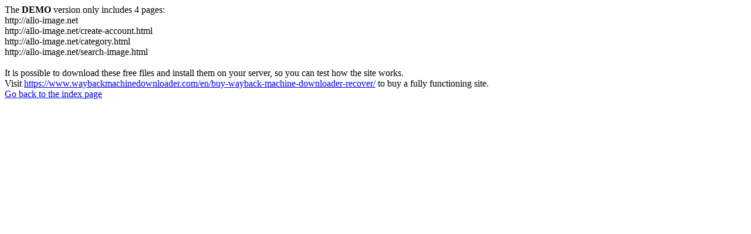

--- FILE ---
content_type: text/html
request_url: https://allo-image.net/image-136-Mariage_invite_niqueur.html
body_size: 158
content:
<meta http-equiv="Content-Type" content="text/html; charset=UTF-8" />The <b>DEMO</b> version only includes 4 pages:<br>http://allo-image.net<br>http://allo-image.net/create-account.html<br>http://allo-image.net/category.html<br>http://allo-image.net/search-image.html<br><br>It is possible to download these free files and install them on your server, so you can test how the site works.<br>Visit <a href='https://www.waybackmachinedownloader.com/en/buy-wayback-machine-downloader-recover/'>https://www.waybackmachinedownloader.com/en/buy-wayback-machine-downloader-recover/</a> to buy a fully functioning site.<br><a href='index.html'>Go back to the index page</a>